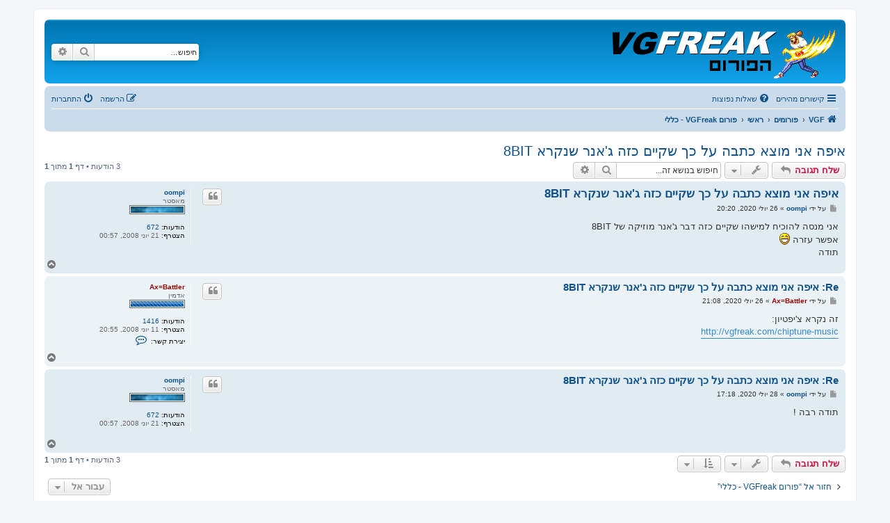

--- FILE ---
content_type: text/html; charset=UTF-8
request_url: http://forum.vgfreak.com/viewtopic.php?f=2&t=2460&p=10871&sid=1f6a9e385627dfd9bf3f0a3f3960fa09
body_size: 6610
content:
<!DOCTYPE html>
<html dir="rtl" lang="he">
<head>
<meta charset="utf-8" />
<meta http-equiv="X-UA-Compatible" content="IE=edge">
<meta name="viewport" content="width=device-width, initial-scale=1" />

<title>איפה אני מוצא כתבה על כך שקיים כזה ג'אנר שנקרא 8BIT - </title>


	<link rel="canonical" href="http://forum.vgfreak.com/viewtopic.php?t=2460">

<!--
	phpBB style name: prosilver
	Based on style:   prosilver (this is the default phpBB3 style)
	Original author:  Tom Beddard ( http://www.subBlue.com/ )
	Modified by:
-->

<link href="./assets/css/font-awesome.min.css?assets_version=42" rel="stylesheet">
<link href="./styles/prosilver/theme/stylesheet.css?assets_version=42" rel="stylesheet">
<link href="./styles/prosilver/theme/he/stylesheet.css?assets_version=42" rel="stylesheet">

	<link href="./styles/prosilver/theme/bidi.css?assets_version=42" rel="stylesheet">



<!--[if lte IE 9]>
	<link href="./styles/prosilver/theme/tweaks.css?assets_version=42" rel="stylesheet">
<![endif]-->




											<style>
	.site_logo {
		background-image: url("./VGF new forum title 2.png");		width: 320px;		height: 70px;		background-size: contain;
	}
</style>

</head>
<body id="phpbb" class="nojs notouch section-viewtopic rtl ">


<div id="wrap" class="wrap">
	<a id="top" class="top-anchor" accesskey="t"></a>
	<div id="page-header">
		<div class="headerbar" role="banner">
					<div class="inner">

			<div id="site-description" class="site-description">
		<a id="logo" class="logo" href="https://www.vgfreak.com" title="VGF">
					<span class="site_logo"></span>
				</a>
				<h1></h1>
				<p></p>
				<p class="skiplink"><a href="#start_here">דילוג לתוכן</a></p>
			</div>

									<div id="search-box" class="search-box search-header" role="search">
				<form action="./search.php?sid=375f8c6ac258f1b16e9294a31ee1ca1d" method="get" id="search">
				<fieldset>
					<input name="keywords" id="keywords" type="search" maxlength="128" title="חיפוש מילות מפתח" class="inputbox search tiny" size="20" value="" placeholder="חיפוש…" />
					<button class="button button-search" type="submit" title="חיפוש">
						<i class="icon fa-search fa-fw" aria-hidden="true"></i><span class="sr-only">חיפוש</span>
					</button>
					<a href="./search.php?sid=375f8c6ac258f1b16e9294a31ee1ca1d" class="button button-search-end" title="חיפוש מתקדם">
						<i class="icon fa-cog fa-fw" aria-hidden="true"></i><span class="sr-only">חיפוש מתקדם</span>
					</a>
					<input type="hidden" name="sid" value="375f8c6ac258f1b16e9294a31ee1ca1d" />

				</fieldset>
				</form>
			</div>
						
			</div>
					</div>
				<div class="navbar" role="navigation">
	<div class="inner">

	<ul id="nav-main" class="nav-main linklist" role="menubar">

		<li id="quick-links" class="quick-links dropdown-container responsive-menu" data-skip-responsive="true">
			<a href="#" class="dropdown-trigger">
				<i class="icon fa-bars fa-fw" aria-hidden="true"></i><span>קישורים מהירים</span>
			</a>
			<div class="dropdown">
				<div class="pointer"><div class="pointer-inner"></div></div>
				<ul class="dropdown-contents" role="menu">
					
											<li class="separator"></li>
																									<li>
								<a href="./search.php?search_id=unanswered&amp;sid=375f8c6ac258f1b16e9294a31ee1ca1d" role="menuitem">
									<i class="icon fa-file-o fa-fw icon-gray" aria-hidden="true"></i><span>נושאים ללא תגובות</span>
								</a>
							</li>
							<li>
								<a href="./search.php?search_id=active_topics&amp;sid=375f8c6ac258f1b16e9294a31ee1ca1d" role="menuitem">
									<i class="icon fa-file-o fa-fw icon-blue" aria-hidden="true"></i><span>נושאים פעילים</span>
								</a>
							</li>
							<li class="separator"></li>
							<li>
								<a href="./search.php?sid=375f8c6ac258f1b16e9294a31ee1ca1d" role="menuitem">
									<i class="icon fa-search fa-fw" aria-hidden="true"></i><span>חיפוש</span>
								</a>
							</li>
					
										<li class="separator"></li>

									</ul>
			</div>
		</li>

				<li data-skip-responsive="true">
			<a href="/app.php/help/faq?sid=375f8c6ac258f1b16e9294a31ee1ca1d" rel="help" title="שאלות נפוצות" role="menuitem">
				<i class="icon fa-question-circle fa-fw" aria-hidden="true"></i><span>שאלות נפוצות</span>
			</a>
		</li>
						
			<li class="rightside"  data-skip-responsive="true">
			<a href="./ucp.php?mode=login&amp;redirect=viewtopic.php%3Ff%3D2%26p%3D10871%26t%3D2460&amp;sid=375f8c6ac258f1b16e9294a31ee1ca1d" title="התחברות" accesskey="x" role="menuitem">
				<i class="icon fa-power-off fa-fw" aria-hidden="true"></i><span>התחברות</span>
			</a>
		</li>
					<li class="rightside" data-skip-responsive="true">
				<a href="./ucp.php?mode=register&amp;sid=375f8c6ac258f1b16e9294a31ee1ca1d" role="menuitem">
					<i class="icon fa-pencil-square-o  fa-fw" aria-hidden="true"></i><span>הרשמה</span>
				</a>
			</li>
						</ul>

	<ul id="nav-breadcrumbs" class="nav-breadcrumbs linklist navlinks" role="menubar">
				
		
		<li class="breadcrumbs" itemscope itemtype="https://schema.org/BreadcrumbList">

							<span class="crumb" itemtype="https://schema.org/ListItem" itemprop="itemListElement" itemscope><a itemprop="item" href="https://www.vgfreak.com" data-navbar-reference="home"><i class="icon fa-home fa-fw" aria-hidden="true"></i><span itemprop="name">VGF</span></a><meta itemprop="position" content="1" /></span>
			
							<span class="crumb" itemtype="https://schema.org/ListItem" itemprop="itemListElement" itemscope><a itemprop="item" href="./index.php?sid=375f8c6ac258f1b16e9294a31ee1ca1d" accesskey="h" data-navbar-reference="index"><span itemprop="name">פורומים</span></a><meta itemprop="position" content="2" /></span>

											
								<span class="crumb" itemtype="https://schema.org/ListItem" itemprop="itemListElement" itemscope data-forum-id="1"><a itemprop="item" href="./viewforum.php?f=1&amp;sid=375f8c6ac258f1b16e9294a31ee1ca1d"><span itemprop="name">ראשי</span></a><meta itemprop="position" content="3" /></span>
															
								<span class="crumb" itemtype="https://schema.org/ListItem" itemprop="itemListElement" itemscope data-forum-id="2"><a itemprop="item" href="./viewforum.php?f=2&amp;sid=375f8c6ac258f1b16e9294a31ee1ca1d"><span itemprop="name">פורום VGFreak - כללי</span></a><meta itemprop="position" content="4" /></span>
							
					</li>

		
					<li class="rightside responsive-search">
				<a href="./search.php?sid=375f8c6ac258f1b16e9294a31ee1ca1d" title="הצג אפשריות חיפוש מתקדם" role="menuitem">
					<i class="icon fa-search fa-fw" aria-hidden="true"></i><span class="sr-only">חיפוש</span>
				</a>
			</li>
			</ul>

	</div>
</div>
	</div>

	
	<a id="start_here" class="anchor"></a>
	<div id="page-body" class="page-body" role="main">
		
		
<h2 class="topic-title"><a href="./viewtopic.php?t=2460&amp;sid=375f8c6ac258f1b16e9294a31ee1ca1d">איפה אני מוצא כתבה על כך שקיים כזה ג'אנר שנקרא 8BIT</a></h2>
<!-- NOTE: remove the style="display: none" when you want to have the forum description on the topic body -->
<div style="display: none !important;">דיונים על משחקים, אמולטורים וכל מה שקשור ברטרו גיימינג - ארקייד וקונסולות<br /></div>


<div class="action-bar bar-top">
	
			<a href="./posting.php?mode=reply&amp;t=2460&amp;sid=375f8c6ac258f1b16e9294a31ee1ca1d" class="button" title="שלח תגובה">
							<span>שלח תגובה</span> <i class="icon fa-reply fa-fw" aria-hidden="true"></i>
					</a>
	
			<div class="dropdown-container dropdown-button-control topic-tools">
		<span title="אפשרויות נושא" class="button button-secondary dropdown-trigger dropdown-select">
			<i class="icon fa-wrench fa-fw" aria-hidden="true"></i>
			<span class="caret"><i class="icon fa-sort-down fa-fw" aria-hidden="true"></i></span>
		</span>
		<div class="dropdown">
			<div class="pointer"><div class="pointer-inner"></div></div>
			<ul class="dropdown-contents">
																												<li>
					<a href="./viewtopic.php?t=2460&amp;sid=375f8c6ac258f1b16e9294a31ee1ca1d&amp;view=print" title="גרסה להדפסה" accesskey="p">
						<i class="icon fa-print fa-fw" aria-hidden="true"></i><span>גרסה להדפסה</span>
					</a>
				</li>
											</ul>
		</div>
	</div>
	
			<div class="search-box" role="search">
			<form method="get" id="topic-search" action="./search.php?sid=375f8c6ac258f1b16e9294a31ee1ca1d">
			<fieldset>
				<input class="inputbox search tiny"  type="search" name="keywords" id="search_keywords" size="20" placeholder="חיפוש בנושא זה..." />
				<button class="button button-search" type="submit" title="חיפוש">
					<i class="icon fa-search fa-fw" aria-hidden="true"></i><span class="sr-only">חיפוש</span>
				</button>
				<a href="./search.php?sid=375f8c6ac258f1b16e9294a31ee1ca1d" class="button button-search-end" title="חיפוש מתקדם">
					<i class="icon fa-cog fa-fw" aria-hidden="true"></i><span class="sr-only">חיפוש מתקדם</span>
				</a>
				<input type="hidden" name="t" value="2460" />
<input type="hidden" name="sf" value="msgonly" />
<input type="hidden" name="sid" value="375f8c6ac258f1b16e9294a31ee1ca1d" />

			</fieldset>
			</form>
		</div>
	
			<div class="pagination">
			3 הודעות
							&bull; דף <strong>1</strong> מתוך <strong>1</strong>
					</div>
		</div>




			<div id="p10871" class="post has-profile bg2">
		<div class="inner">

		<dl class="postprofile" id="profile10871">
			<dt class="has-profile-rank no-avatar">
				<div class="avatar-container">
																			</div>
								<a href="./memberlist.php?mode=viewprofile&amp;u=70&amp;sid=375f8c6ac258f1b16e9294a31ee1ca1d" class="username">oompi</a>							</dt>

						<dd class="profile-rank">מאסטר<br /><img src="./images/ranks/rank6.gif" alt="מאסטר" title="מאסטר" /></dd>			
		<dd class="profile-posts"><strong>הודעות:</strong> <a href="./search.php?author_id=70&amp;sr=posts&amp;sid=375f8c6ac258f1b16e9294a31ee1ca1d">672</a></dd>		<dd class="profile-joined"><strong>הצטרף:</strong> 21 יוני 2008, 00:57</dd>		
		
						
						
		</dl>

		<div class="postbody">
						<div id="post_content10871">

					<h3 class="first">
						<a href="./viewtopic.php?p=10871&amp;sid=375f8c6ac258f1b16e9294a31ee1ca1d#p10871">איפה אני מוצא כתבה על כך שקיים כזה ג'אנר שנקרא 8BIT</a>
		</h3>

													<ul class="post-buttons">
																																									<li>
							<a href="./posting.php?mode=quote&amp;p=10871&amp;sid=375f8c6ac258f1b16e9294a31ee1ca1d" title="הגב עם ציטוט" class="button button-icon-only">
								<i class="icon fa-quote-left fa-fw" aria-hidden="true"></i><span class="sr-only">ציטוט</span>
							</a>
						</li>
														</ul>
							
						<p class="author">
									<a class="unread" href="./viewtopic.php?p=10871&amp;sid=375f8c6ac258f1b16e9294a31ee1ca1d#p10871" title="שליחה">
						<i class="icon fa-file fa-fw icon-lightgray icon-md" aria-hidden="true"></i><span class="sr-only">שליחה</span>
					</a>
								<span class="responsive-hide">על ידי <strong><a href="./memberlist.php?mode=viewprofile&amp;u=70&amp;sid=375f8c6ac258f1b16e9294a31ee1ca1d" class="username">oompi</a></strong> &raquo; </span><time datetime="2020-07-26T17:20:08+00:00">26 יולי 2020, 20:20</time>
			</p>
			
			
			
			
			<div class="content">אני מנסה להוכיח למישהו שקיים כזה דבר ג'אנר מוזיקה של 8BIT<br>
אפשר עזרה  <img class="smilies" src="./images/smilies/icon_e_biggrin.gif" width="15" height="17" alt=":D" title="Very Happy"> <br>
תודה</div>

			
			
									
						
										
						</div>

		</div>

				<div class="back2top">
						<a href="#top" class="top" title="חזרה למעלה">
				<i class="icon fa-chevron-circle-up fa-fw icon-gray" aria-hidden="true"></i>
				<span class="sr-only">חזרה למעלה</span>
			</a>
					</div>
		
		</div>
	</div>

				<div id="p10872" class="post has-profile bg1">
		<div class="inner">

		<dl class="postprofile" id="profile10872">
			<dt class="has-profile-rank no-avatar">
				<div class="avatar-container">
																			</div>
								<a href="./memberlist.php?mode=viewprofile&amp;u=2&amp;sid=375f8c6ac258f1b16e9294a31ee1ca1d" style="color: #990000;" class="username-coloured">Ax=Battler</a>							</dt>

						<dd class="profile-rank">אדמין<br /><img src="./images/ranks/rank4.gif" alt="אדמין" title="אדמין" /></dd>			
		<dd class="profile-posts"><strong>הודעות:</strong> <a href="./search.php?author_id=2&amp;sr=posts&amp;sid=375f8c6ac258f1b16e9294a31ee1ca1d">1416</a></dd>		<dd class="profile-joined"><strong>הצטרף:</strong> 11 יוני 2008, 20:55</dd>		
		
											
							<dd class="profile-contact">
				<strong>יצירת קשר:</strong>
				<div class="dropdown-container dropdown-left">
					<a href="#" class="dropdown-trigger" title="צור קשר עם Ax=Battler">
						<i class="icon fa-commenting-o fa-fw icon-lg" aria-hidden="true"></i><span class="sr-only">צור קשר עם Ax=Battler</span>
					</a>
					<div class="dropdown">
						<div class="pointer"><div class="pointer-inner"></div></div>
						<div class="dropdown-contents contact-icons">
																																								<div>
																	<a href="http://www.vgfreak.com" title="אתר הבית" class="last-cell">
										<span class="contact-icon phpbb_website-icon">אתר הבית</span>									</a>
																	</div>
																					</div>
					</div>
				</div>
			</dd>
				
		</dl>

		<div class="postbody">
						<div id="post_content10872">

					<h3 >
						<a href="./viewtopic.php?p=10872&amp;sid=375f8c6ac258f1b16e9294a31ee1ca1d#p10872">Re: איפה אני מוצא כתבה על כך שקיים כזה ג'אנר שנקרא 8BIT</a>
		</h3>

													<ul class="post-buttons">
																																									<li>
							<a href="./posting.php?mode=quote&amp;p=10872&amp;sid=375f8c6ac258f1b16e9294a31ee1ca1d" title="הגב עם ציטוט" class="button button-icon-only">
								<i class="icon fa-quote-left fa-fw" aria-hidden="true"></i><span class="sr-only">ציטוט</span>
							</a>
						</li>
														</ul>
							
						<p class="author">
									<a class="unread" href="./viewtopic.php?p=10872&amp;sid=375f8c6ac258f1b16e9294a31ee1ca1d#p10872" title="שליחה">
						<i class="icon fa-file fa-fw icon-lightgray icon-md" aria-hidden="true"></i><span class="sr-only">שליחה</span>
					</a>
								<span class="responsive-hide">על ידי <strong><a href="./memberlist.php?mode=viewprofile&amp;u=2&amp;sid=375f8c6ac258f1b16e9294a31ee1ca1d" style="color: #990000;" class="username-coloured">Ax=Battler</a></strong> &raquo; </span><time datetime="2020-07-26T18:08:26+00:00">26 יולי 2020, 21:08</time>
			</p>
			
			
			
			
			<div class="content">זה נקרא צ'יפטיון:<br>
<a href="http://vgfreak.com/chiptune-music" class="postlink">http://vgfreak.com/chiptune-music</a></div>

			
			
									
						
										
						</div>

		</div>

				<div class="back2top">
						<a href="#top" class="top" title="חזרה למעלה">
				<i class="icon fa-chevron-circle-up fa-fw icon-gray" aria-hidden="true"></i>
				<span class="sr-only">חזרה למעלה</span>
			</a>
					</div>
		
		</div>
	</div>

				<div id="p10873" class="post has-profile bg2">
		<div class="inner">

		<dl class="postprofile" id="profile10873">
			<dt class="has-profile-rank no-avatar">
				<div class="avatar-container">
																			</div>
								<a href="./memberlist.php?mode=viewprofile&amp;u=70&amp;sid=375f8c6ac258f1b16e9294a31ee1ca1d" class="username">oompi</a>							</dt>

						<dd class="profile-rank">מאסטר<br /><img src="./images/ranks/rank6.gif" alt="מאסטר" title="מאסטר" /></dd>			
		<dd class="profile-posts"><strong>הודעות:</strong> <a href="./search.php?author_id=70&amp;sr=posts&amp;sid=375f8c6ac258f1b16e9294a31ee1ca1d">672</a></dd>		<dd class="profile-joined"><strong>הצטרף:</strong> 21 יוני 2008, 00:57</dd>		
		
						
						
		</dl>

		<div class="postbody">
						<div id="post_content10873">

					<h3 >
						<a href="./viewtopic.php?p=10873&amp;sid=375f8c6ac258f1b16e9294a31ee1ca1d#p10873">Re: איפה אני מוצא כתבה על כך שקיים כזה ג'אנר שנקרא 8BIT</a>
		</h3>

													<ul class="post-buttons">
																																									<li>
							<a href="./posting.php?mode=quote&amp;p=10873&amp;sid=375f8c6ac258f1b16e9294a31ee1ca1d" title="הגב עם ציטוט" class="button button-icon-only">
								<i class="icon fa-quote-left fa-fw" aria-hidden="true"></i><span class="sr-only">ציטוט</span>
							</a>
						</li>
														</ul>
							
						<p class="author">
									<a class="unread" href="./viewtopic.php?p=10873&amp;sid=375f8c6ac258f1b16e9294a31ee1ca1d#p10873" title="שליחה">
						<i class="icon fa-file fa-fw icon-lightgray icon-md" aria-hidden="true"></i><span class="sr-only">שליחה</span>
					</a>
								<span class="responsive-hide">על ידי <strong><a href="./memberlist.php?mode=viewprofile&amp;u=70&amp;sid=375f8c6ac258f1b16e9294a31ee1ca1d" class="username">oompi</a></strong> &raquo; </span><time datetime="2020-07-28T14:18:12+00:00">28 יולי 2020, 17:18</time>
			</p>
			
			
			
			
			<div class="content">תודה רבה !</div>

			
			
									
						
										
						</div>

		</div>

				<div class="back2top">
						<a href="#top" class="top" title="חזרה למעלה">
				<i class="icon fa-chevron-circle-up fa-fw icon-gray" aria-hidden="true"></i>
				<span class="sr-only">חזרה למעלה</span>
			</a>
					</div>
		
		</div>
	</div>

	

	<div class="action-bar bar-bottom">
	
			<a href="./posting.php?mode=reply&amp;t=2460&amp;sid=375f8c6ac258f1b16e9294a31ee1ca1d" class="button" title="שלח תגובה">
							<span>שלח תגובה</span> <i class="icon fa-reply fa-fw" aria-hidden="true"></i>
					</a>
		
		<div class="dropdown-container dropdown-button-control topic-tools">
		<span title="אפשרויות נושא" class="button button-secondary dropdown-trigger dropdown-select">
			<i class="icon fa-wrench fa-fw" aria-hidden="true"></i>
			<span class="caret"><i class="icon fa-sort-down fa-fw" aria-hidden="true"></i></span>
		</span>
		<div class="dropdown">
			<div class="pointer"><div class="pointer-inner"></div></div>
			<ul class="dropdown-contents">
																												<li>
					<a href="./viewtopic.php?t=2460&amp;sid=375f8c6ac258f1b16e9294a31ee1ca1d&amp;view=print" title="גרסה להדפסה" accesskey="p">
						<i class="icon fa-print fa-fw" aria-hidden="true"></i><span>גרסה להדפסה</span>
					</a>
				</li>
											</ul>
		</div>
	</div>

			<form method="post" action="./viewtopic.php?t=2460&amp;sid=375f8c6ac258f1b16e9294a31ee1ca1d">
		<div class="dropdown-container dropdown-container-left dropdown-button-control sort-tools">
	<span title="אפשרויות להצגה ולמיון" class="button button-secondary dropdown-trigger dropdown-select">
		<i class="icon fa-sort-amount-asc fa-fw" aria-hidden="true"></i>
		<span class="caret"><i class="icon fa-sort-down fa-fw" aria-hidden="true"></i></span>
	</span>
	<div class="dropdown hidden">
		<div class="pointer"><div class="pointer-inner"></div></div>
		<div class="dropdown-contents">
			<fieldset class="display-options">
							<label>תצוגה: <select name="st" id="st"><option value="0" selected="selected">כל ההודעות</option><option value="1">יום אחד</option><option value="7">שבוע</option><option value="14">שבועיים</option><option value="30">חודש אחד</option><option value="90">שלושה חודשים</option><option value="180">חצי שנה</option><option value="365">שנה אחת</option></select></label>
								<label>מיון לפי: <select name="sk" id="sk"><option value="a">מחבר</option><option value="t" selected="selected">זמן פרסום</option><option value="s">נושא</option></select></label>
				<label>סדר: <select name="sd" id="sd"><option value="a" selected="selected">עולה</option><option value="d">יורד</option></select></label>
								<hr class="dashed" />
				<input type="submit" class="button2" name="sort" value="מעבר" />
						</fieldset>
		</div>
	</div>
</div>
		</form>
	
	
	
			<div class="pagination">
			3 הודעות
							&bull; דף <strong>1</strong> מתוך <strong>1</strong>
					</div>
	</div>


<div class="action-bar actions-jump">
		<p class="jumpbox-return">
		<a href="./viewforum.php?f=2&amp;sid=375f8c6ac258f1b16e9294a31ee1ca1d" class="left-box arrow-right" accesskey="r">
			<i class="icon fa-angle-right fa-fw icon-black" aria-hidden="true"></i><span>חזור אל “פורום VGFreak - כללי”</span>
		</a>
	</p>
	
		<div class="jumpbox dropdown-container dropdown-container-right dropdown-up dropdown-right dropdown-button-control" id="jumpbox">
			<span title="עבור אל" class="button button-secondary dropdown-trigger dropdown-select">
				<span>עבור אל</span>
				<span class="caret"><i class="icon fa-sort-down fa-fw" aria-hidden="true"></i></span>
			</span>
		<div class="dropdown">
			<div class="pointer"><div class="pointer-inner"></div></div>
			<ul class="dropdown-contents">
																				<li><a href="./viewforum.php?f=23&amp;sid=375f8c6ac258f1b16e9294a31ee1ca1d" class="jumpbox-cat-link"> <span> פייסבוק</span></a></li>
																<li><a href="./viewforum.php?f=21&amp;sid=375f8c6ac258f1b16e9294a31ee1ca1d" class="jumpbox-sub-link"><span class="spacer"></span> <span>&#8626; &nbsp; קבוצת &quot;רטרו ישראל&quot;</span></a></li>
																<li><a href="./viewforum.php?f=1&amp;sid=375f8c6ac258f1b16e9294a31ee1ca1d" class="jumpbox-cat-link"> <span> ראשי</span></a></li>
																<li><a href="./viewforum.php?f=2&amp;sid=375f8c6ac258f1b16e9294a31ee1ca1d" class="jumpbox-sub-link"><span class="spacer"></span> <span>&#8626; &nbsp; פורום VGFreak - כללי</span></a></li>
																<li><a href="./viewforum.php?f=22&amp;sid=375f8c6ac258f1b16e9294a31ee1ca1d" class="jumpbox-sub-link"><span class="spacer"></span> <span>&#8626; &nbsp; פורום VGFreak - טכני</span></a></li>
																<li><a href="./viewforum.php?f=18&amp;sid=375f8c6ac258f1b16e9294a31ee1ca1d" class="jumpbox-cat-link"> <span> חיצוני</span></a></li>
																<li><a href="./viewforum.php?f=19&amp;sid=375f8c6ac258f1b16e9294a31ee1ca1d" class="jumpbox-sub-link"><span class="spacer"></span> <span>&#8626; &nbsp; פורום VGFreak - ישן</span></a></li>
																<li><a href="./viewforum.php?f=15&amp;sid=375f8c6ac258f1b16e9294a31ee1ca1d" class="jumpbox-sub-link"><span class="spacer"></span> <span>&#8626; &nbsp; משחקי מחשב</span></a></li>
											</ul>
		</div>
	</div>

	</div>



			</div>


<div id="page-footer" class="page-footer" role="contentinfo">
	<div class="navbar" role="navigation">
	<div class="inner">

	<ul id="nav-footer" class="nav-footer linklist" role="menubar">
		<li class="breadcrumbs">
							<span class="crumb"><a href="https://www.vgfreak.com" data-navbar-reference="home"><i class="icon fa-home fa-fw" aria-hidden="true"></i><span>VGF</span></a></span>									<span class="crumb"><a href="./index.php?sid=375f8c6ac258f1b16e9294a31ee1ca1d" data-navbar-reference="index"><span>פורומים</span></a></span>					</li>
		
				<li class="rightside">כל הזמנים הם <span title="אסיה/ירושלים">UTC+02:00</span></li>
							<li class="rightside">
				<a href="./ucp.php?mode=delete_cookies&amp;sid=375f8c6ac258f1b16e9294a31ee1ca1d" data-ajax="true" data-refresh="true" role="menuitem">
					<i class="icon fa-trash fa-fw" aria-hidden="true"></i><span>מחיקת עוגיות</span>
				</a>
			</li>
														</ul>

	</div>
</div>

	<div class="copyright">
				<p class="footer-row">
			<span class="footer-copyright">מופעל על ידי <a href="https://www.phpbb.com/">phpBB</a>&reg; Forum Software &copy; phpBB Limited</span>
		</p>
				<p class="footer-row">
			<span class="footer-copyright">מבוסס על <a href="http://www.phpbb.co.il">phpBB.co.il - פורומים בעברית</a>.  &copy; 2017 - phpBB.co.il.</span>
		</p>
						<p class="footer-row" role="menu">
			<a class="footer-link" href="./ucp.php?mode=privacy&amp;sid=375f8c6ac258f1b16e9294a31ee1ca1d" title="מדיניות הפרטיות" role="menuitem">
				<span class="footer-link-text">מדיניות הפרטיות</span>
			</a>
			|
			<a class="footer-link" href="./ucp.php?mode=terms&amp;sid=375f8c6ac258f1b16e9294a31ee1ca1d" title="תנאי שימוש באתר" role="menuitem">
				<span class="footer-link-text">תנאי שימוש באתר</span>
			</a>
		</p>
					</div>

	<div id="darkenwrapper" class="darkenwrapper" data-ajax-error-title="שגיאת AJAX" data-ajax-error-text="משהו השתבש בזמן עיבוד הבקשה שלך." data-ajax-error-text-abort="המשתמש ביטל את הבקשה." data-ajax-error-text-timeout="הבקשה שלך לקחה יותר מדי זמן; אנא נסה שנית." data-ajax-error-text-parsererror="נראה כי משהו השתבש עם הבקשה והשרת החזיר תשובה לא תקינה.">
		<div id="darken" class="darken">&nbsp;</div>
	</div>

	<div id="phpbb_alert" class="phpbb_alert" data-l-err="שגיאה" data-l-timeout-processing-req="Request timed out.">
		<a href="#" class="alert_close">
			<i class="icon fa-times-circle fa-fw" aria-hidden="true"></i>
		</a>
		<h3 class="alert_title">&nbsp;</h3><p class="alert_text"></p>
	</div>
	<div id="phpbb_confirm" class="phpbb_alert">
		<a href="#" class="alert_close">
			<i class="icon fa-times-circle fa-fw" aria-hidden="true"></i>
		</a>
		<div class="alert_text"></div>
	</div>
</div>

</div>

<div>
	<a id="bottom" class="anchor" accesskey="z"></a>
	</div>

<script src="./assets/javascript/jquery-3.6.0.min.js?assets_version=42"></script>
<script src="./assets/javascript/core.js?assets_version=42"></script>



<script src="./styles/prosilver/template/forum_fn.js?assets_version=42"></script>
<script src="./styles/prosilver/template/ajax.js?assets_version=42"></script>



</body>
</html>
